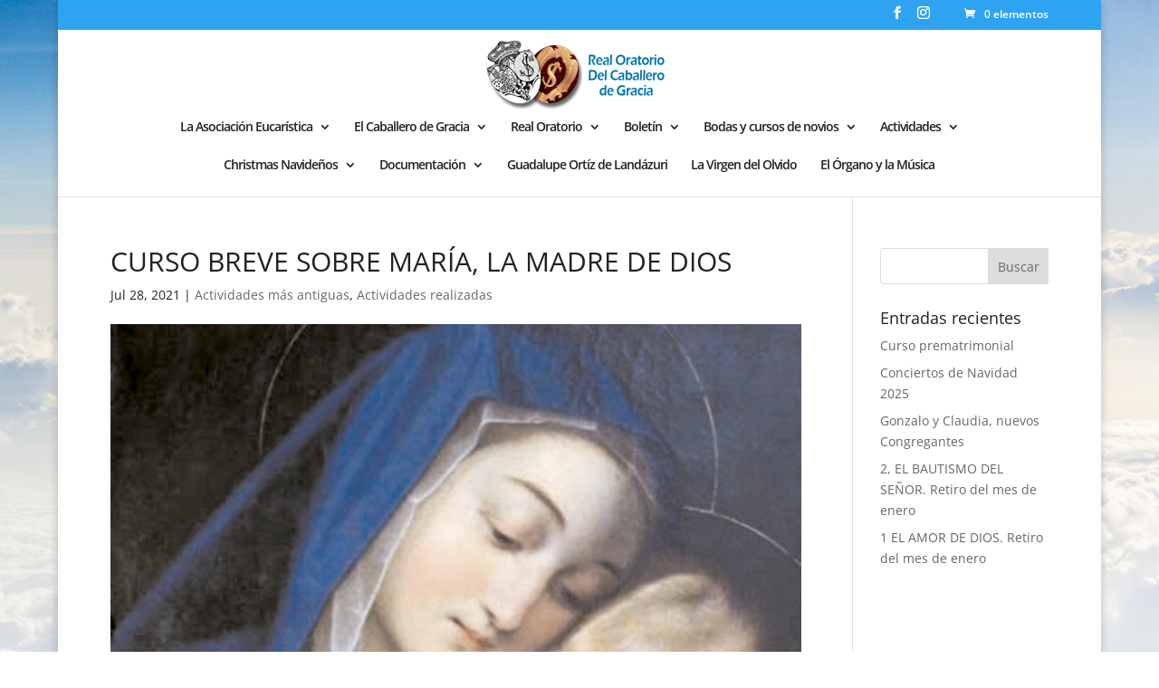

--- FILE ---
content_type: text/html; charset=UTF-8
request_url: https://caballerodegracia.org/2021/07/28/curso-breve-sobre-maria-la-madre-de-dios/
body_size: 9330
content:
<!DOCTYPE html>
<html lang="es">
<head>
	<meta charset="UTF-8" />
<meta http-equiv="X-UA-Compatible" content="IE=edge">
	<link rel="pingback" href="https://caballerodegracia.org/xmlrpc.php" />

	<script type="text/javascript">
		document.documentElement.className = 'js';
	</script>

	<link media="all" href="https://caballerodegracia.org/wp-content/cache/autoptimize/css/autoptimize_2daca1cdcb06899ab137bcecb0919b54.css" rel="stylesheet"><link media="only screen and (max-width: 768px)" href="https://caballerodegracia.org/wp-content/cache/autoptimize/css/autoptimize_6fe211f8bb15af76999ce9135805d7af.css" rel="stylesheet"><title>CURSO BREVE SOBRE MARÍA, LA MADRE DE DIOS | Real Oratorio Del Caballero de Gracia</title>
<link rel="preconnect" href="https://fonts.gstatic.com" crossorigin /><meta name='robots' content='max-image-preview:large' />
<link rel="alternate" type="application/rss+xml" title="Real Oratorio Del Caballero de Gracia &raquo; Feed" href="https://caballerodegracia.org/feed/" />
<link rel="alternate" type="application/rss+xml" title="Real Oratorio Del Caballero de Gracia &raquo; Feed de los comentarios" href="https://caballerodegracia.org/comments/feed/" />
<link rel="alternate" type="application/rss+xml" title="Real Oratorio Del Caballero de Gracia &raquo; Comentario CURSO BREVE SOBRE MARÍA, LA MADRE DE DIOS del feed" href="https://caballerodegracia.org/2021/07/28/curso-breve-sobre-maria-la-madre-de-dios/feed/" />
<link rel="alternate" title="oEmbed (JSON)" type="application/json+oembed" href="https://caballerodegracia.org/wp-json/oembed/1.0/embed?url=https%3A%2F%2Fcaballerodegracia.org%2F2021%2F07%2F28%2Fcurso-breve-sobre-maria-la-madre-de-dios%2F" />
<link rel="alternate" title="oEmbed (XML)" type="text/xml+oembed" href="https://caballerodegracia.org/wp-json/oembed/1.0/embed?url=https%3A%2F%2Fcaballerodegracia.org%2F2021%2F07%2F28%2Fcurso-breve-sobre-maria-la-madre-de-dios%2F&#038;format=xml" />
        <script type="text/javascript">
        (function() {
            document.addEventListener('DOMContentLoaded', function() {
                var containers = document.querySelectorAll('.wp-lightbox-container');

                for (var i = 0; i < containers.length; i++) {
                    var container = containers[i];

                    var wpElements = container.querySelectorAll('[data-wp-on], [data-wp-interactive], [data-wp-init], [data-wp-context], img, button');

                    for (var j = 0; j < wpElements.length; j++) {
                        var el = wpElements[j];
                        var attributes = el.attributes;

                        for (var k = attributes.length - 1; k >= 0; k--) {
                            var attr = attributes[k];
                            if (attr.name.indexOf('data-wp-') === 0) {
                                el.removeAttribute(attr.name);
                            }
                        }
                    }

                    var buttons = container.querySelectorAll('button');
                    for (var j = 0; j < buttons.length; j++) {
                        buttons[j].remove();
                    }
                }

                var allWpImages = document.querySelectorAll('img[data-wp-on], img[data-wp-interactive], img[data-wp-init]');
                for (var i = 0; i < allWpImages.length; i++) {
                    var img = allWpImages[i];
                    var attributes = img.attributes;

                    for (var j = attributes.length - 1; j >= 0; j--) {
                        var attr = attributes[j];
                        if (attr.name.indexOf('data-wp-') === 0) {
                            img.removeAttribute(attr.name);
                        }
                    }
                }

                var standaloneButtons = document.querySelectorAll('button.lightbox-trigger, button[data-wp-on], button[data-wp-interactive]');
                for (var i = 0; i < standaloneButtons.length; i++) {
                    standaloneButtons[i].remove();
                }
            });

            document.addEventListener('click', function(e) {
                var target = e.target;

                if (target.hasAttribute('data-wp-on') ||
                    target.hasAttribute('data-wp-interactive') ||
                    target.classList.contains('lightbox-trigger') ||
                    target.hasAttribute('data-wp-init')) {
                    e.preventDefault();
                    e.stopPropagation();
                    e.stopImmediatePropagation();
                    return false;
                }

                if (target.tagName === 'FIGURE' && target.classList.contains('wp-lightbox-container')) {
                    e.preventDefault();
                    e.stopPropagation();
                    e.stopImmediatePropagation();
                    return false;
                }

                if (target.tagName === 'A' && target.querySelector('img[data-wp-on], img[data-wp-interactive]')) {
                    e.preventDefault();
                    e.stopPropagation();
                    e.stopImmediatePropagation();
                    return false;
                }
            }, true);
        })();
        </script>
        <meta content="WorkRAW&#039;s design v.1.0.1" name="generator"/>
















<script type="text/javascript" src="https://caballerodegracia.org/wp-includes/js/jquery/jquery.min.js?ver=3.7.1" id="jquery-core-js"></script>


<script type="text/javascript" id="wc-add-to-cart-js-extra">
/* <![CDATA[ */
var wc_add_to_cart_params = {"ajax_url":"/wp-admin/admin-ajax.php","wc_ajax_url":"/?wc-ajax=%%endpoint%%","i18n_view_cart":"Ver carrito","cart_url":"https://caballerodegracia.org/carro/","is_cart":"","cart_redirect_after_add":"no"};
//# sourceURL=wc-add-to-cart-js-extra
/* ]]> */
</script>


<script type="text/javascript" id="woocommerce-js-extra">
/* <![CDATA[ */
var woocommerce_params = {"ajax_url":"/wp-admin/admin-ajax.php","wc_ajax_url":"/?wc-ajax=%%endpoint%%","i18n_password_show":"Mostrar contrase\u00f1a","i18n_password_hide":"Ocultar contrase\u00f1a"};
//# sourceURL=woocommerce-js-extra
/* ]]> */
</script>

<link rel="https://api.w.org/" href="https://caballerodegracia.org/wp-json/" /><link rel="alternate" title="JSON" type="application/json" href="https://caballerodegracia.org/wp-json/wp/v2/posts/4917" /><link rel="EditURI" type="application/rsd+xml" title="RSD" href="https://caballerodegracia.org/xmlrpc.php?rsd" />
<meta name="generator" content="WordPress 6.9" />
<meta name="generator" content="WooCommerce 10.4.3" />
<link rel="canonical" href="https://caballerodegracia.org/2021/07/28/curso-breve-sobre-maria-la-madre-de-dios/" />
<link rel='shortlink' href='https://caballerodegracia.org/?p=4917' />

		<meta name="viewport" content="width=device-width, initial-scale=1.0, maximum-scale=1.0, user-scalable=0" />	<noscript><style>.woocommerce-product-gallery{ opacity: 1 !important; }</style></noscript>
	<style type="text/css" id="custom-background-css">
body.custom-background { background-image: url("https://caballerodegracia.org/wp-content/uploads/2016/12/Fondo-Caballero-de-Gracia-web.jpg"); background-position: center top; background-size: auto; background-repeat: repeat; background-attachment: fixed; }
</style>
	<script>
(function($) {
    $(window).on('load resize', function() {
        $('.et_fullscreen_slider').each(function() {
            et_fullscreen_slider($(this));
        });
    });
    function et_fullscreen_slider(et_slider) {
        var et_viewport_height = $(window).height(),
            et_slider_height = $(et_slider).find('.et_pb_slider_container_inner').innerHeight(),
            $admin_bar = $('#wpadminbar'),
            $main_header = $('#main-header'),
            $top_header = $('#top-header');
        $(et_slider).height('auto');
        if ($admin_bar.length) {
            var et_viewport_height = et_viewport_height - $admin_bar.height();
        }
        if ($top_header.length) {
            var et_viewport_height = et_viewport_height - $top_header.height();
        }
        if (!$('.et_transparent_nav').length && !$('.et_vertical_nav').length) {
            var et_viewport_height = et_viewport_height - $main_header.height();
        }
        if (et_viewport_height > et_slider_height) {
            $(et_slider).height(et_viewport_height);
        }
    }
})(jQuery);
</script>

<meta http-equiv="Expires" content="0">
<meta http-equiv="Last-Modified" content="0">
<meta http-equiv="Cache-Control" content="no-cache, mustrevalidate">
<meta http-equiv="Pragma" content="no-cache">


</head>
<body data-rsssl=1 class="wp-singular post-template-default single single-post postid-4917 single-format-standard custom-background wp-theme-Divi wp-child-theme-divi-child-theme-master theme-Divi ml-lightbox-included woocommerce-no-js metaslider-plugin et_pb_button_helper_class et_fullwidth_nav et_fixed_nav et_show_nav et_pb_show_title et_secondary_nav_enabled et_primary_nav_dropdown_animation_fade et_secondary_nav_dropdown_animation_fade et_header_style_centered et_pb_footer_columns2 et_boxed_layout et_cover_background et_pb_gutter osx et_pb_gutters3 et_right_sidebar et_divi_theme et-db">
	<div id="page-container">

					<div id="top-header">
			<div class="container clearfix">

			
				<div id="et-secondary-menu">
				<ul class="et-social-icons">

	<li class="et-social-icon et-social-facebook">
		<a href="https://www.facebook.com/profile.php?id=100090854053635" class="icon">
			<span>Facebook</span>
		</a>
	</li>
	<li class="et-social-icon et-social-instagram">
		<a href="https://www.instagram.com/oratoriocaballerodegracia/" class="icon">
			<span>Instagram</span>
		</a>
	</li>

</ul><a href="https://caballerodegracia.org/carro/" class="et-cart-info">
				<span>0 elementos</span>
			</a>				</div>

			</div>
		</div>
		
	
			<header id="main-header" data-height-onload="66">
			<div class="container clearfix et_menu_container">
							<div class="logo_container">
					<span class="logo_helper"></span>
					<a href="https://caballerodegracia.org/">
						<img src="https://caballerodegracia.org/wp-content/uploads/2020/01/logo-Caballero_de_Gracia.png" width="211" height="81" alt="Real Oratorio Del Caballero de Gracia" id="logo" data-height-percentage="81" />
					</a>
				</div>
							<div id="et-top-navigation" data-height="66" data-fixed-height="30">
											<nav id="top-menu-nav">
						<ul id="top-menu" class="nav"><li id="menu-item-1466" class="menu-item menu-item-type-post_type menu-item-object-page menu-item-home menu-item-has-children menu-item-1466"><a href="https://caballerodegracia.org/">La Asociación Eucarística</a>
<ul class="sub-menu">
	<li id="menu-item-167" class="menu-item menu-item-type-post_type menu-item-object-page menu-item-167"><a href="https://caballerodegracia.org/origen-y-fines/">Origen y Fines</a></li>
	<li id="menu-item-165" class="menu-item menu-item-type-post_type menu-item-object-page menu-item-165"><a href="https://caballerodegracia.org/aprobaciones/">Aprobaciones</a></li>
	<li id="menu-item-166" class="menu-item menu-item-type-post_type menu-item-object-page menu-item-166"><a href="https://caballerodegracia.org/derechos-y-obligaciones/">Derechos y Obligaciones</a></li>
	<li id="menu-item-164" class="menu-item menu-item-type-post_type menu-item-object-page menu-item-164"><a href="https://caballerodegracia.org/personajes-ilustres/">Personajes Ilustres</a></li>
	<li id="menu-item-202" class="menu-item menu-item-type-custom menu-item-object-custom menu-item-202"><a href="https://caballerodegracia.org/wp-content/uploads/2017/01/ARCHIVO-HISTORICO-boletin1.pdf">Archivo histórico</a></li>
	<li id="menu-item-3469" class="menu-item menu-item-type-post_type menu-item-object-page menu-item-3469"><a href="https://caballerodegracia.org/pagina-ejemplo/historia-congregacion/">Historia de la Congregación</a></li>
	<li id="menu-item-208" class="menu-item menu-item-type-post_type menu-item-object-page menu-item-208"><a href="https://caballerodegracia.org/incorporaciones/">Incorporaciones</a></li>
</ul>
</li>
<li id="menu-item-99" class="menu-item menu-item-type-custom menu-item-object-custom menu-item-has-children menu-item-99"><a href="https://caballerodegracia.org/apunte-breve/">El Caballero de Gracia</a>
<ul class="sub-menu">
	<li id="menu-item-5423" class="menu-item menu-item-type-post_type menu-item-object-page menu-item-has-children menu-item-5423"><a href="https://caballerodegracia.org/biografia/">Biografía</a>
	<ul class="sub-menu">
		<li id="menu-item-6416" class="menu-item menu-item-type-custom menu-item-object-custom menu-item-6416"><a href="https://caballerodegracia.org/biografia/#oracion-al-caballero-de-gracia">Oración para la devoción privada al Caballero de Gracia</a></li>
		<li id="menu-item-5436" class="menu-item menu-item-type-custom menu-item-object-custom menu-item-5436"><a href="https://caballerodegracia.org/biografia/#sus-primeros-a%C3%B1os">Sus primero años</a></li>
		<li id="menu-item-5438" class="menu-item menu-item-type-custom menu-item-object-custom menu-item-5438"><a href="https://caballerodegracia.org/biografia/#secretario-de-juan-bautista-castagna-en-italia">Secretario de Juan Bautista Castagna en Italia</a></li>
		<li id="menu-item-5437" class="menu-item menu-item-type-custom menu-item-object-custom menu-item-5437"><a href="https://caballerodegracia.org/biografia/#llegada-a-espa%C3%B1a">Su llegada a España</a></li>
		<li id="menu-item-5439" class="menu-item menu-item-type-custom menu-item-object-custom menu-item-5439"><a href="https://caballerodegracia.org/biografia/#felipe-ii-y-el-caballero-de-gracia">Felipe II y el Caballero de Gracia</a></li>
		<li id="menu-item-5440" class="menu-item menu-item-type-custom menu-item-object-custom menu-item-5440"><a href="https://caballerodegracia.org/biografia/#vuelta-a-italia">Vuelta a Italia</a></li>
		<li id="menu-item-5441" class="menu-item menu-item-type-custom menu-item-object-custom menu-item-5441"><a href="https://caballerodegracia.org/biografia/#jacobo-gratij-profesional-en-madrid">Jacobo Gratij profesional en Madrid</a></li>
		<li id="menu-item-5442" class="menu-item menu-item-type-custom menu-item-object-custom menu-item-5442"><a href="https://caballerodegracia.org/biografia/#tres-fundaciones">Tres fundaciones</a></li>
		<li id="menu-item-5443" class="menu-item menu-item-type-custom menu-item-object-custom menu-item-5443"><a href="https://caballerodegracia.org/biografia/#dos-testimonios">Dos testimonios</a></li>
		<li id="menu-item-5444" class="menu-item menu-item-type-custom menu-item-object-custom menu-item-5444"><a href="https://caballerodegracia.org/biografia/#sacerdote">Sacerdote</a></li>
		<li id="menu-item-5445" class="menu-item menu-item-type-custom menu-item-object-custom menu-item-5445"><a href="https://caballerodegracia.org/biografia/#mas-fundaciones">Más fundaciones</a></li>
		<li id="menu-item-5446" class="menu-item menu-item-type-custom menu-item-object-custom menu-item-5446"><a href="https://caballerodegracia.org/biografia/#espiritualidad">Espiritualidad</a></li>
		<li id="menu-item-5447" class="menu-item menu-item-type-custom menu-item-object-custom menu-item-5447"><a href="https://caballerodegracia.org/biografia/#muerte-y-funerales">Muerte y funerales</a></li>
		<li id="menu-item-5448" class="menu-item menu-item-type-custom menu-item-object-custom menu-item-5448"><a href="https://caballerodegracia.org/biografia/#la-leyenda">La leyenda</a></li>
		<li id="menu-item-5449" class="menu-item menu-item-type-custom menu-item-object-custom menu-item-5449"><a href="https://caballerodegracia.org/biografia/#legado">Legado</a></li>
		<li id="menu-item-5450" class="menu-item menu-item-type-custom menu-item-object-custom menu-item-5450"><a href="https://caballerodegracia.org/biografia/#para-saber-mas">Para saber más</a></li>
	</ul>
</li>
	<li id="menu-item-2028" class="menu-item menu-item-type-post_type menu-item-object-page menu-item-2028"><a href="https://caballerodegracia.org/proceso-de-beatificacion/">Proceso de beatificación</a></li>
	<li id="menu-item-3038" class="menu-item menu-item-type-post_type menu-item-object-page menu-item-3038"><a href="https://caballerodegracia.org/hojas-informativas/">Hojas Informativas</a></li>
	<li id="menu-item-304" class="menu-item menu-item-type-post_type menu-item-object-page menu-item-304"><a href="https://caballerodegracia.org/vo-centenario/">V Centenario de su nacimiento</a></li>
	<li id="menu-item-3349" class="menu-item menu-item-type-post_type menu-item-object-page menu-item-3349"><a href="https://caballerodegracia.org/iv-centenario-de-su-muerte/">IV Centenario de su muerte</a></li>
	<li id="menu-item-4336" class="menu-item menu-item-type-custom menu-item-object-custom menu-item-4336"><a target="_blank" href="https://caballerodegracia.org/wp-content/uploads/2023/10/NOVENA-al-Caballero-de-Gracia.pdf">Novena al Caballero de Gracia</a></li>
	<li id="menu-item-4534" class="menu-item menu-item-type-post_type menu-item-object-page menu-item-4534"><a href="https://caballerodegracia.org/otras-informaciones/">Otras informaciones</a></li>
</ul>
</li>
<li id="menu-item-331" class="menu-item menu-item-type-post_type menu-item-object-page menu-item-has-children menu-item-331"><a href="https://caballerodegracia.org/real-oratorio/">Real Oratorio</a>
<ul class="sub-menu">
	<li id="menu-item-353" class="menu-item menu-item-type-post_type menu-item-object-page menu-item-353"><a href="https://caballerodegracia.org/historia-del-real-oratorio/">Historia del Real Oratorio</a></li>
	<li id="menu-item-2452" class="menu-item menu-item-type-post_type menu-item-object-page menu-item-2452"><a href="https://caballerodegracia.org/galeria-de-fotos/">Galería de fotos</a></li>
</ul>
</li>
<li id="menu-item-1059" class="menu-item menu-item-type-custom menu-item-object-custom menu-item-has-children menu-item-1059"><a href="#">Boletín</a>
<ul class="sub-menu">
	<li id="menu-item-392" class="menu-item menu-item-type-post_type menu-item-object-page menu-item-392"><a href="https://caballerodegracia.org/boletin-mensual/">Boletín Mensual</a></li>
	<li id="menu-item-389" class="menu-item menu-item-type-post_type menu-item-object-page menu-item-389"><a href="https://caballerodegracia.org/boletin-2/">Boletines Mensuales Anteriores</a></li>
	<li id="menu-item-396" class="menu-item menu-item-type-post_type menu-item-object-page menu-item-396"><a href="https://caballerodegracia.org/otros-boletines-2/">Otros Boletines</a></li>
</ul>
</li>
<li id="menu-item-446" class="menu-item menu-item-type-post_type menu-item-object-page menu-item-has-children menu-item-446"><a href="https://caballerodegracia.org/boletin-3/">Bodas y cursos de novios</a>
<ul class="sub-menu">
	<li id="menu-item-454" class="menu-item menu-item-type-post_type menu-item-object-page menu-item-454"><a href="https://caballerodegracia.org/cursos-prematrimoniales/">Cursos Prematrimoniales</a></li>
</ul>
</li>
<li id="menu-item-1060" class="menu-item menu-item-type-custom menu-item-object-custom menu-item-has-children menu-item-1060"><a href="#">Actividades</a>
<ul class="sub-menu">
	<li id="menu-item-575" class="menu-item menu-item-type-post_type menu-item-object-page menu-item-575"><a href="https://caballerodegracia.org/actividades-previstas/">Actividades Previstas</a></li>
	<li id="menu-item-5747" class="menu-item menu-item-type-custom menu-item-object-custom menu-item-has-children menu-item-5747"><a href="https://caballerodegracia.org/ultimas-actividades-realizadas/">Actividades Realizadas</a>
	<ul class="sub-menu">
		<li id="menu-item-7296" class="menu-item menu-item-type-post_type menu-item-object-page menu-item-7296"><a href="https://caballerodegracia.org/ultimas-actividades-realizadas/">Últimas actividades realizadas</a></li>
		<li id="menu-item-5746" class="menu-item menu-item-type-post_type menu-item-object-page menu-item-5746"><a href="https://caballerodegracia.org/actividades-mas-antiguas/">Actividades más antiguas</a></li>
	</ul>
</li>
	<li id="menu-item-597" class="menu-item menu-item-type-post_type menu-item-object-page menu-item-597"><a href="https://caballerodegracia.org/formacion/">Formación. Clases y Cursos</a></li>
	<li id="menu-item-609" class="menu-item menu-item-type-post_type menu-item-object-page menu-item-609"><a href="https://caballerodegracia.org/peregrinaciones-y-romerias/">Peregrinaciones y Romerias</a></li>
	<li id="menu-item-1061" class="menu-item menu-item-type-custom menu-item-object-custom menu-item-has-children menu-item-1061"><a href="#">Vídeos y audios</a>
	<ul class="sub-menu">
		<li id="menu-item-1462" class="menu-item menu-item-type-post_type menu-item-object-page menu-item-1462"><a href="https://caballerodegracia.org/rome-reports/">Rome Reports</a></li>
		<li id="menu-item-774" class="menu-item menu-item-type-post_type menu-item-object-page menu-item-774"><a href="https://caballerodegracia.org/videos-del-oratorio-de-caballero-de-gracia/">Vídeos del Oratorio de Caballero de Gracia</a></li>
		<li id="menu-item-773" class="menu-item menu-item-type-post_type menu-item-object-page menu-item-773"><a href="https://caballerodegracia.org/videos-del-opus-dei/">Vídeos del Opus Dei</a></li>
		<li id="menu-item-4576" class="menu-item menu-item-type-post_type menu-item-object-page menu-item-4576"><a href="https://caballerodegracia.org/videos/musica-sacra-videos/">Vídeos música sacra</a></li>
		<li id="menu-item-4171" class="menu-item menu-item-type-post_type menu-item-object-page menu-item-has-children menu-item-4171"><a href="https://caballerodegracia.org/videos/audios/">Audios</a>
		<ul class="sub-menu">
			<li id="menu-item-7449" class="menu-item menu-item-type-post_type menu-item-object-post menu-item-7449"><a href="https://caballerodegracia.org/2025/04/16/curso-de-retiro-espiritual-2025/">CURSO DE RETIRO ESPIRITUAL, 2025</a></li>
		</ul>
</li>
		<li id="menu-item-772" class="menu-item menu-item-type-post_type menu-item-object-page menu-item-772"><a href="https://caballerodegracia.org/otros-videos-de-interes/">Otros Vídeos de Interés</a></li>
	</ul>
</li>
	<li id="menu-item-1031" class="menu-item menu-item-type-post_type menu-item-object-page menu-item-1031"><a href="https://caballerodegracia.org/horarios-de-misas/">Horarios de Misas</a></li>
</ul>
</li>
<li id="menu-item-1062" class="menu-item menu-item-type-custom menu-item-object-custom menu-item-has-children menu-item-1062"><a href="#">Christmas Navideños</a>
<ul class="sub-menu">
	<li id="menu-item-4999" class="menu-item menu-item-type-post_type menu-item-object-page menu-item-4999"><a href="https://caballerodegracia.org/peticiones-por-email/">Peticiones por email</a></li>
	<li id="menu-item-997" class="menu-item menu-item-type-post_type menu-item-object-page menu-item-997"><a href="https://caballerodegracia.org/peticiones-a-traves-de-la-web/">Peticiones a través de la web</a></li>
</ul>
</li>
<li id="menu-item-105" class="menu-item menu-item-type-custom menu-item-object-custom menu-item-has-children menu-item-105"><a href="#">Documentación</a>
<ul class="sub-menu">
	<li id="menu-item-1747" class="menu-item menu-item-type-post_type menu-item-object-page menu-item-1747"><a href="https://caballerodegracia.org/noviazgo-y-matrimonio/">Noviazgo y matrimonio</a></li>
	<li id="menu-item-1076" class="menu-item menu-item-type-post_type menu-item-object-page menu-item-1076"><a href="https://caballerodegracia.org/libros/">Libros</a></li>
	<li id="menu-item-1077" class="menu-item menu-item-type-post_type menu-item-object-page menu-item-1077"><a href="https://caballerodegracia.org/articulos/">Artículos</a></li>
	<li id="menu-item-1098" class="menu-item menu-item-type-post_type menu-item-object-page menu-item-1098"><a href="https://caballerodegracia.org/enlaces-de-interes/">Enlaces de Interés</a></li>
	<li id="menu-item-1101" class="menu-item menu-item-type-post_type menu-item-object-page menu-item-1101"><a href="https://caballerodegracia.org/homilias/">Homilías</a></li>
	<li id="menu-item-1104" class="menu-item menu-item-type-post_type menu-item-object-page menu-item-1104"><a href="https://caballerodegracia.org/documentos/">Documentos</a></li>
	<li id="menu-item-1112" class="menu-item menu-item-type-post_type menu-item-object-page menu-item-1112"><a href="https://caballerodegracia.org/conferencias/">Conferencias</a></li>
</ul>
</li>
<li id="menu-item-3193" class="menu-item menu-item-type-post_type menu-item-object-page menu-item-3193"><a href="https://caballerodegracia.org/guadalupe/">Guadalupe Ortíz de Landázuri</a></li>
<li id="menu-item-7005" class="menu-item menu-item-type-post_type menu-item-object-page menu-item-7005"><a href="https://caballerodegracia.org/la-virgen-del-olvido/">La Virgen del Olvido</a></li>
<li id="menu-item-7691" class="menu-item menu-item-type-post_type menu-item-object-page menu-item-7691"><a href="https://caballerodegracia.org/el-organo-y-la-musica/">El Órgano y la Música</a></li>
</ul>						</nav>
					
					
					
					
					<div id="et_mobile_nav_menu">
				<div class="mobile_nav closed">
					<span class="select_page">Seleccionar página</span>
					<span class="mobile_menu_bar mobile_menu_bar_toggle"></span>
				</div>
			</div>				</div> <!-- #et-top-navigation -->
			</div> <!-- .container -->
					</header> <!-- #main-header -->
			<div id="et-main-area">
	
<div id="main-content">
		<div class="container">
		<div id="content-area" class="clearfix">
			<div id="left-area">
											<article id="post-4917" class="et_pb_post post-4917 post type-post status-publish format-standard has-post-thumbnail hentry category-actividades-mas-antiguas category-actividades-realizadas">
											<div class="et_post_meta_wrapper">
							<h1 class="entry-title">CURSO BREVE SOBRE MARÍA, LA MADRE DE DIOS</h1>

						<p class="post-meta"><span class="published">Jul 28, 2021</span> | <a href="https://caballerodegracia.org/category/actividades-realizadas/actividades-mas-antiguas/" rel="category tag">Actividades más antiguas</a>, <a href="https://caballerodegracia.org/category/actividades-realizadas/" rel="category tag">Actividades realizadas</a></p><img src="https://caballerodegracia.org/wp-content/uploads/2021/07/CURSO-BREVE-SOBRE-MARIA-WEB-1.png" alt="CURSO-BREVE-SOBRE-MARIA-WEB-1" class="" width="1080" height="675" />
												</div>
				
					<div class="entry-content">
					
<h3 class="has-text-align-center wp-block-heading">“María es aquella que, después de Cristo, ocupa en la Santa Iglesia el lugar más alto y a la vez el más próximo a nosotros” (C. Vaticano II, Const. Dog. Lumen gentium, n. 54)</h3>



<p>Después del curso dedicado a San José en el primer trimestre del año, nos parece muy oportuno detenernos ahora en la vida de su Esposa, Santa María, Madre de Dios y Madre nuestra.</p>



<p>PROGRAMA</p>



<ul class="wp-block-list"><li>Importancia del estudio de la vida de la Virgen (la Mariología)</li><li>Breve recorrido histórico sobre la Mariología</li><li>Textos de la S. Escritura referentes o aplicados a María</li><li>Los dogmas y privilegios marianos:<ol><li>La Maternidad divina de María</li><li>La Inmaculada Concepción</li><li>La inmunidad de María frente al pecado</li><li>La santidad de María</li><li>La Virginidad perpetua</li><li>La Asunción</li><li>La realeza universal de María</li><li>Privilegios de María en relación con los hombres:<ul><li>Maternidad espiritual, Madre de la Iglesia</li><li>Mediadora, Distribuidora de todas las gracias</li><li>Su intervención en la Redención</li><li>Culto a la Virgen</li></ul></li></ol></li></ul>



<p>Los miércoles de 18:45 a 19:30h., del 15 de septiembre a 15 de diciembre de 2021</p>



<p><strong>Inscripción</strong>: enviar nombre, email y tfno. </p>



<p><strong>Matrícula</strong>: gratuita, pero se puede colaborar con algún donativo.</p>



<p>Los que se inscriban se comprometen a asistir con regularidad</p>



<div class="wp-block-buttons is-layout-flex wp-block-buttons-is-layout-flex">
<div class="wp-block-button"><a class="wp-block-button__link" href="https://caballerodegracia.org/wp-content/uploads/2021/08/CURSO-BREVE-SOBRE-MARIA-WEB.pdf" target="_blank" rel="noreferrer noopener">Descargar pdf</a></div>
</div>



<p></p>
					</div>
					<div class="et_post_meta_wrapper">
										</div>
				</article>

						</div>

				<div id="sidebar">
		<div id="search-2" class="et_pb_widget widget_search"><form role="search" method="get" id="searchform" class="searchform" action="https://caballerodegracia.org/">
				<div>
					<label class="screen-reader-text" for="s">Buscar:</label>
					<input type="text" value="" name="s" id="s" />
					<input type="submit" id="searchsubmit" value="Buscar" />
				</div>
			</form></div>
		<div id="recent-posts-2" class="et_pb_widget widget_recent_entries">
		<h4 class="widgettitle">Entradas recientes</h4>
		<ul>
											<li>
					<a href="https://caballerodegracia.org/2026/01/14/curso-prematrimonial-5/">Curso prematrimonial</a>
									</li>
											<li>
					<a href="https://caballerodegracia.org/2026/01/14/conciertos-de-navidad-2025/">Conciertos de Navidad 2025</a>
									</li>
											<li>
					<a href="https://caballerodegracia.org/2026/01/14/gonzalo-y-claudia-nuevos-congregantes/">Gonzalo y Claudia, nuevos Congregantes</a>
									</li>
											<li>
					<a href="https://caballerodegracia.org/2026/01/12/2-el-bautismo-del-senor-retiro-del-mes-de-enero/">2, EL BAUTISMO DEL SEÑOR. Retiro del mes de enero</a>
									</li>
											<li>
					<a href="https://caballerodegracia.org/2026/01/12/1-el-amor-de-dios-retiro-del-mes-de-enero/">1 EL AMOR DE DIOS. Retiro del mes de enero</a>
									</li>
					</ul>

		</div>	</div>
		</div>
	</div>
	</div>

<!--
 * This Divi child theme file modifies Divi Theme v2.3.1 footer links starting at line 45 below.
 * Author:   Pablo Mandado http://www.workraw.com
 * Creation date December 20, 2015
-->

    
	<span class="et_pb_scroll_top et-pb-icon"></span>


			<footer id="main-footer">
				
<div class="container">
	<div id="footer-widgets" class="clearfix">
		<div class="footer-widget"><div id="text-2" class="fwidget et_pb_widget widget_text"><h4 class="title">DONDE ESTAMOS</h4>			<div class="textwidget">Dirección:</br>
Calle Gran Vía 17</br>
Calle Caballero de Gracia 5</br>
28013 MADRID</div>
		</div></div><div class="footer-widget"><div id="text-4" class="fwidget et_pb_widget widget_text"><h4 class="title">CONTACTA CON NOSOTROS</h4>			<div class="textwidget"><p>Teléfonos:<br />
91 532 69 37<br />
91 074 44 78</p>
<p>Correo Electrónico:<br />
<a href="/cdn-cgi/l/email-protection" class="__cf_email__" data-cfemail="ea83848c85aa898b888b86868f98858e8f8d988b89838bc485988d">[email&#160;protected]</a><br />
<a href="/cdn-cgi/l/email-protection" class="__cf_email__" data-cfemail="a3c0c2c1c2cfcfc6d1ccc4d1c2c0cac2e3c4cec2cacf8dc0ccce">[email&#160;protected]</a></p>
</div>
		</div></div>	</div>
</div>


		
				<div id="footer-bottom">
					<div class="container clearfix">
				<ul class="et-social-icons">

	<li class="et-social-icon et-social-facebook">
		<a href="https://www.facebook.com/profile.php?id=100090854053635" class="icon">
			<span>Facebook</span>
		</a>
	</li>
	<li class="et-social-icon et-social-instagram">
		<a href="https://www.instagram.com/oratoriocaballerodegracia/" class="icon">
			<span>Instagram</span>
		</a>
	</li>

</ul>				
				<p id="footer-info">Copyright &copy; 2026 <a href="https://caballerodegracia.org/" rel="home">Real Oratorio Del Caballero de Gracia</a> | <em>All Rights Reserved  |  Powered and Web Design <a target="_blank" title="Argos Multimedia S.L." href="http://argosmultimedia.com/">Argos Multimedia S.L.</a></em></p>
					</div>	<!-- .container -->
				</div>
			</footer> <!-- #main-footer -->
		</div> <!-- #et-main-area -->


	</div> <!-- #page-container -->

	<script data-cfasync="false" src="/cdn-cgi/scripts/5c5dd728/cloudflare-static/email-decode.min.js"></script><script type="speculationrules">
{"prefetch":[{"source":"document","where":{"and":[{"href_matches":"/*"},{"not":{"href_matches":["/wp-*.php","/wp-admin/*","/wp-content/uploads/*","/wp-content/*","/wp-content/plugins/*","/wp-content/themes/divi-child-theme-master/*","/wp-content/themes/Divi/*","/*\\?(.+)"]}},{"not":{"selector_matches":"a[rel~=\"nofollow\"]"}},{"not":{"selector_matches":".no-prefetch, .no-prefetch a"}}]},"eagerness":"conservative"}]}
</script>
	<script type='text/javascript'>
		(function () {
			var c = document.body.className;
			c = c.replace(/woocommerce-no-js/, 'woocommerce-js');
			document.body.className = c;
		})();
	</script>
	<!-- Global site tag (gtag.js) - Google Analytics -->
<script async src="https://www.googletagmanager.com/gtag/js?id=UA-88863443-8"></script>
<script>
  window.dataLayer = window.dataLayer || [];
  function gtag(){dataLayer.push(arguments);}
  gtag('js', new Date());

  gtag('config', 'UA-88863443-8');
</script>
<script type="text/javascript" id="divi-custom-script-js-extra">
/* <![CDATA[ */
var DIVI = {"item_count":"%d Item","items_count":"%d Items"};
var et_builder_utils_params = {"condition":{"diviTheme":true,"extraTheme":false},"scrollLocations":["app","top"],"builderScrollLocations":{"desktop":"app","tablet":"app","phone":"app"},"onloadScrollLocation":"app","builderType":"fe"};
var et_frontend_scripts = {"builderCssContainerPrefix":"#et-boc","builderCssLayoutPrefix":"#et-boc .et-l"};
var et_pb_custom = {"ajaxurl":"https://caballerodegracia.org/wp-admin/admin-ajax.php","images_uri":"https://caballerodegracia.org/wp-content/themes/Divi/images","builder_images_uri":"https://caballerodegracia.org/wp-content/themes/Divi/includes/builder/images","et_frontend_nonce":"c6b9a6ffec","subscription_failed":"Por favor, revise los campos a continuaci\u00f3n para asegurarse de que la informaci\u00f3n introducida es correcta.","et_ab_log_nonce":"7c733133cc","fill_message":"Por favor, rellene los siguientes campos:","contact_error_message":"Por favor, arregle los siguientes errores:","invalid":"De correo electr\u00f3nico no v\u00e1lida","captcha":"Captcha","prev":"Anterior","previous":"Anterior","next":"Siguiente","wrong_captcha":"Ha introducido un n\u00famero equivocado de captcha.","wrong_checkbox":"Caja","ignore_waypoints":"no","is_divi_theme_used":"1","widget_search_selector":".widget_search","ab_tests":[],"is_ab_testing_active":"","page_id":"4917","unique_test_id":"","ab_bounce_rate":"5","is_cache_plugin_active":"yes","is_shortcode_tracking":"","tinymce_uri":"https://caballerodegracia.org/wp-content/themes/Divi/includes/builder/frontend-builder/assets/vendors","accent_color":"#7EBEC5","waypoints_options":[]};
var et_pb_box_shadow_elements = [];
//# sourceURL=divi-custom-script-js-extra
/* ]]> */
</script>



<script type="text/javascript" id="wc-order-attribution-js-extra">
/* <![CDATA[ */
var wc_order_attribution = {"params":{"lifetime":1.0000000000000000818030539140313095458623138256371021270751953125e-5,"session":30,"base64":false,"ajaxurl":"https://caballerodegracia.org/wp-admin/admin-ajax.php","prefix":"wc_order_attribution_","allowTracking":true},"fields":{"source_type":"current.typ","referrer":"current_add.rf","utm_campaign":"current.cmp","utm_source":"current.src","utm_medium":"current.mdm","utm_content":"current.cnt","utm_id":"current.id","utm_term":"current.trm","utm_source_platform":"current.plt","utm_creative_format":"current.fmt","utm_marketing_tactic":"current.tct","session_entry":"current_add.ep","session_start_time":"current_add.fd","session_pages":"session.pgs","session_count":"udata.vst","user_agent":"udata.uag"}};
//# sourceURL=wc-order-attribution-js-extra
/* ]]> */
</script>


<script type="text/javascript" id="slb_context">/* <![CDATA[ */if ( !!window.jQuery ) {(function($){$(document).ready(function(){if ( !!window.SLB ) { {$.extend(SLB, {"context":["public","user_guest"]});} }})})(jQuery);}/* ]]> */</script>
<script defer src="https://caballerodegracia.org/wp-content/cache/autoptimize/js/autoptimize_50cbca9df6e2288bb5d818b9936db784.js"></script><script defer src="https://static.cloudflareinsights.com/beacon.min.js/vcd15cbe7772f49c399c6a5babf22c1241717689176015" integrity="sha512-ZpsOmlRQV6y907TI0dKBHq9Md29nnaEIPlkf84rnaERnq6zvWvPUqr2ft8M1aS28oN72PdrCzSjY4U6VaAw1EQ==" data-cf-beacon='{"version":"2024.11.0","token":"ce8c351fae9a4c8eb1a4ca07cd537a64","r":1,"server_timing":{"name":{"cfCacheStatus":true,"cfEdge":true,"cfExtPri":true,"cfL4":true,"cfOrigin":true,"cfSpeedBrain":true},"location_startswith":null}}' crossorigin="anonymous"></script>
</body>
</html>


<!-- Page cached by LiteSpeed Cache 7.7 on 2026-01-21 03:00:39 -->